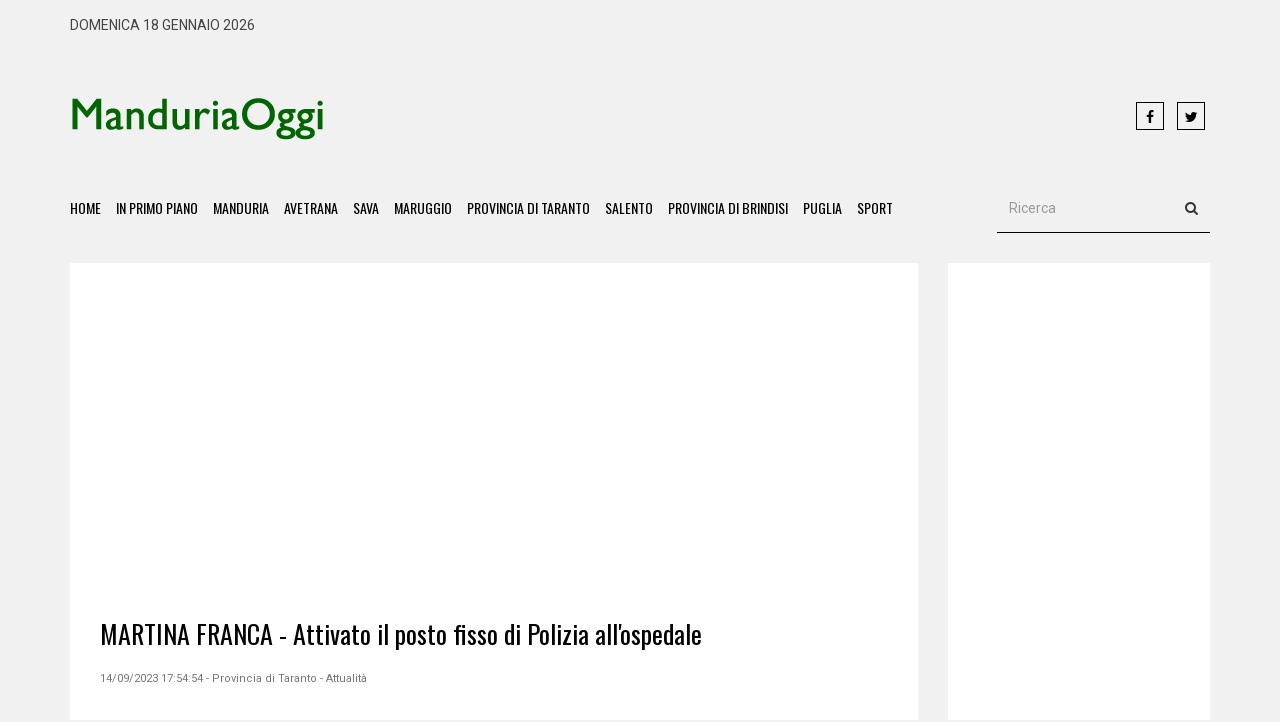

--- FILE ---
content_type: text/html;charset=iso-8859-1
request_url: https://www.manduriaoggi.it/?news=61615
body_size: 41449
content:


<!DOCTYPE html>
<html lang="it">

 

<head>
    <meta charset="utf-8">
    <meta http-equiv="X-UA-Compatible" content="IE=edge">
    <meta name="viewport" content="width=device-width, initial-scale=1">
    <title>MARTINA FRANCA - Attivato il posto fisso di Polizia all'ospedale</title>
    <meta name="description" content="Si tratta di un presidio di sicurezza deputato a costituire un punto di riferimento nell&rsquo;eventualit&agrave; di atti di violenza nei confronti del personale sanitario in servizio presso la struttura



&Egrave; attivo da oggi il posto fisso di Polizia all&rsquo;ospedale Valle d&rsquo;Itria di Martina Franca. Si tratta di un presidio di sicurezza deputato a costituire un punto di riferimento nell&rsquo;eventualit&agrave; di atti di violenza nei confronti del personale sanitario in servizio presso la struttura.

Tale operazione rientra nel piano nazionale disposto negli scorsi mesi dal Dipartimento della Pubblica Sicurezza (Ministero dell&rsquo;Interno) per una miglior tutela della sicurezza del lavoro del personale sanitario.

All&rsquo;apertura del nuovo posto fisso di Polizia, avvenuta nella mattinata odierna, erano presenti il direttore generale di ASL Taranto, Vito Gregorio Colacicco, il Questore di Taranto, Massimo Gambino, e il direttore medico del presidio ospedaliero Valle d&rsquo;Itria, Gianfranco Malagnino.

&ldquo;L&rsquo;attivazione della postazione di polizia nell&rsquo;ospedale Valle d&rsquo;Itria - spiega il direttore generale - rientra in un pi&ugrave; ampio progetto che abbiamo pianificato con il Questore di Taranto che riguarda tutto il territorio della ASL Taranto. Questo progetto, ad oggi, ha comportato anche il potenziamento del posto fisso di Polizia dell&rsquo;ospedale SS.Annunziata di Taranto e l&rsquo;attivazione di un collegamento diretto tra il Pronto Soccorso del SS.Annunziata e la Centrale Operativa della Questura. Non si tratta di un&rsquo;operazione di militarizzazione delle strutture sanitarie, ma della volont&agrave; di dare risposta all&rsquo;esigenza di maggiore serenit&agrave; nel lavoro svolto con tanta dedizione dai nostri operatori&rdquo;

Anche Gianfranco Malagnino sottolinea l&rsquo;utilit&agrave; del posto fisso di Polizia: &ldquo;Ringrazio il Questore per questo servizio che contribuisce ad accrescere il senso di sicurezza sia per i cittadini ospitati nella nostra struttura, sia per il personale, spesso bersaglio dei momenti di tensione che, a volte inevitabilmente, sono insiti nei percorsi sanitari&rdquo;.

Anche il Questore di Taranto ha espresso la sua soddisfazione per la realizzazione di questo progetto.

&ldquo;Gi&agrave; da tempo&rdquo; &ndash; sono le parole del Questore Massimo Gambino -&nbsp; &ldquo;la Questura di Taranto ha avviato il dialogo con i presidi sanitari presenti sul territorio, come &egrave; avvenuto presso l&rsquo;ospedale del capoluogo dove &egrave; stato implementato il numero degli operatori per far fronte alla necessit&agrave; di essere vicini agli operatori della sanit&agrave;, sentita anche a livello centrale dal Ministro dell&rsquo;Interno Prefetto Matteo Piantedosi e dal sig. Capo della Polizia &ndash; direttore generale della Pubblica Sicurezza Prefetto Vittorio Pisani. L&rsquo;inaugurazione del posto di Polizia dell&rsquo;ospedale di Martina Franca rappresenta, se pur in via sperimentale, il frutto di un lavoro congiunto e di squadra, che permetter&agrave; una migliore sinergia per gli eventuali interventi delle pattuglie sul territorio&rdquo;.
" />
    
<meta name="author" content="Redazione ManduriaOggi">
<meta name="copyright" content="ManduriaOggi">
<meta http-equiv="content-language" content="IT">
<meta name="ROBOTS" content="INDEX,FOLLOW">
<meta name="revisit-after" content="7 days">


 <meta property="fb:app_id" content="252101885840442" />
<meta property="og:type" content="article" />

<meta property="og:title" content="MARTINA FRANCA - Attivato il posto fisso di Polizia all'ospedale" />
<meta property="og:image" content="https://www.manduriaoggi.it/upload/Posto-fisso-polizia-Martina-2.jpeg" />
<meta property="og:image:secure_url" content="https://www.manduriaoggi.it/upload/Posto-fisso-polizia-Martina-2.jpeg" />
<meta property="og:description" content="Si tratta di un presidio di sicurezza deputato a costituire un punto di riferimento nell&rsquo;eventualit&agrave; di atti di violenza nei confronti del personale sanitario in servizio presso la struttura



&Egrave; attivo da oggi il posto fisso di Polizia all&rsquo;ospedale Valle d&rsquo;Itria di Martina Franca. Si tratta di un presidio di sicurezza deputato a costituire un punto di riferimento nell&rsquo;eventualit&agrave; di atti di violenza nei confronti del personale sanitario in servizio presso la struttura.

Tale operazione rientra nel piano nazionale disposto negli scorsi mesi dal Dipartimento della Pubblica Sicurezza (Ministero dell&rsquo;Interno) per una miglior tutela della sicurezza del lavoro del personale sanitario.

All&rsquo;apertura del nuovo posto fisso di Polizia, avvenuta nella mattinata odierna, erano presenti il direttore generale di ASL Taranto, Vito Gregorio Colacicco, il Questore di Taranto, Massimo Gambino, e il direttore medico del presidio ospedaliero Valle d&rsquo;Itria, Gianfranco Malagnino.

&ldquo;L&rsquo;attivazione della postazione di polizia nell&rsquo;ospedale Valle d&rsquo;Itria - spiega il direttore generale - rientra in un pi&ugrave; ampio progetto che abbiamo pianificato con il Questore di Taranto che riguarda tutto il territorio della ASL Taranto. Questo progetto, ad oggi, ha comportato anche il potenziamento del posto fisso di Polizia dell&rsquo;ospedale SS.Annunziata di Taranto e l&rsquo;attivazione di un collegamento diretto tra il Pronto Soccorso del SS.Annunziata e la Centrale Operativa della Questura. Non si tratta di un&rsquo;operazione di militarizzazione delle strutture sanitarie, ma della volont&agrave; di dare risposta all&rsquo;esigenza di maggiore serenit&agrave; nel lavoro svolto con tanta dedizione dai nostri operatori&rdquo;

Anche Gianfranco Malagnino sottolinea l&rsquo;utilit&agrave; del posto fisso di Polizia: &ldquo;Ringrazio il Questore per questo servizio che contribuisce ad accrescere il senso di sicurezza sia per i cittadini ospitati nella nostra struttura, sia per il personale, spesso bersaglio dei momenti di tensione che, a volte inevitabilmente, sono insiti nei percorsi sanitari&rdquo;.

Anche il Questore di Taranto ha espresso la sua soddisfazione per la realizzazione di questo progetto.

&ldquo;Gi&agrave; da tempo&rdquo; &ndash; sono le parole del Questore Massimo Gambino -&nbsp; &ldquo;la Questura di Taranto ha avviato il dialogo con i presidi sanitari presenti sul territorio, come &egrave; avvenuto presso l&rsquo;ospedale del capoluogo dove &egrave; stato implementato il numero degli operatori per far fronte alla necessit&agrave; di essere vicini agli operatori della sanit&agrave;, sentita anche a livello centrale dal Ministro dell&rsquo;Interno Prefetto Matteo Piantedosi e dal sig. Capo della Polizia &ndash; direttore generale della Pubblica Sicurezza Prefetto Vittorio Pisani. L&rsquo;inaugurazione del posto di Polizia dell&rsquo;ospedale di Martina Franca rappresenta, se pur in via sperimentale, il frutto di un lavoro congiunto e di squadra, che permetter&agrave; una migliore sinergia per gli eventuali interventi delle pattuglie sul territorio&rdquo;.
" />



<meta property="og:url" content="https://www.manduriaoggi.it/?news=61615" />

<link rel="apple-touch-icon" sizes="57x57" href="html/favicon/apple-icon-57x57.png">
<link rel="apple-touch-icon" sizes="60x60" href="html/favicon/apple-icon-60x60.png">
<link rel="apple-touch-icon" sizes="72x72" href="html/favicon/apple-icon-72x72.png">
<link rel="apple-touch-icon" sizes="76x76" href="html/favicon/apple-icon-76x76.png">
<link rel="apple-touch-icon" sizes="114x114" href="html/favicon/apple-icon-114x114.png">
<link rel="apple-touch-icon" sizes="120x120" href="html/favicon/apple-icon-120x120.png">
<link rel="apple-touch-icon" sizes="144x144" href="html/favicon/apple-icon-144x144.png">
<link rel="apple-touch-icon" sizes="152x152" href="html/favicon/apple-icon-152x152.png">
<link rel="apple-touch-icon" sizes="180x180" href="html/favicon/apple-icon-180x180.png">
<link rel="icon" type="image/png" sizes="192x192"  href="html/favicon/android-icon-192x192.png">
<link rel="icon" type="image/png" sizes="32x32" href="html/favicon/favicon-32x32.png">
<link rel="icon" type="image/png" sizes="96x96" href="html/favicon/favicon-96x96.png">
<link rel="icon" type="image/png" sizes="16x16" href="html/favicon/favicon-16x16.png">
<link rel="manifest" href="html/favicon/manifest.json">
<meta name="msapplication-TileColor" content="#ffffff">
<meta name="msapplication-TileImage" content="html/favicon/ms-icon-144x144.png">
<meta name="theme-color" content="#ffffff">


    <!-- Goole Fonts -->
    <link href="https://fonts.googleapis.com/css?family=Oswald:400,700|Roboto:400,500" rel="stylesheet"> 

    <!-- Bootstrap -->
    <link href="html/assets/css/bootstrap.min.css" rel="stylesheet">

    <!-- Font Awesome -->
    <link href="html/assets/fonts/font-awesome/css/font-awesome.min.css" rel="stylesheet">
	
    <!-- Owl carousel -->
    <link href="html/assets/css/owl.carousel.css" rel="stylesheet">
	 <link href="html/assets/css/owl.theme.default.min.css" rel="stylesheet">

    <!-- Off Canvas Menu -->
    <link href="html/assets/css/offcanvas.min.css" rel="stylesheet">

    <!--Theme CSS -->
    <link href="html/assets/css/style.css" rel="stylesheet">

    <!-- HTML5 shim and Respond.js for IE8 support of HTML5 elements and media queries -->
    <!-- WARNING: Respond.js doesn't work if you view the page via file:// -->
    <!--[if lt IE 9]>
      <script src="https://oss.maxcdn.com/html5shiv/3.7.3/html5shiv.min.js"></script>
      <script src="https://oss.maxcdn.com/respond/1.4.2/respond.min.js"></script>
    <![endif]-->
    
    
     <style>
	

.box_notizia {
	height:400px;
	
	}
	
	
	.notizia_amp {
		display:none;
	
	
	}
	
	
	.notizia_desk {
		display:block;
	
	
	}
	
	
	
	@media (max-width: 767px) {
		
	.notizia_amp {
		display:block;
	
	
	}
	
	
	.notizia_desk {
		display:none;
	
	
	}
		
		
		
		
.box_notizia {
	height:auto;
	
	}
	
	.single_content_layout {

   
    padding: 14px;
	 line-height: 28px;
	 

}

	}
</style>


    
    <script type="text/javascript">
var gaJsHost = (("https:" == document.location.protocol) ? "https://ssl." : "http://www.");
document.write(unescape("%3Cscript src='" + gaJsHost + "google-analytics.com/ga.js' type='text/javascript'%3E%3C/script%3E"));
</script>
<script type="text/javascript">
var pageTracker = _gat._getTracker("UA-455678-17");
pageTracker._trackPageview();
</script>


<script async src="https://pagead2.googlesyndication.com/pagead/js/adsbygoogle.js?client=ca-pub-7995803776992131"
     crossorigin="anonymous"></script>
  </head>
  
   

 
 


<body oncontextmenu="return false" onselectstart="return false" ondragstart="return false">
<div id="fb-root"></div>
 <script async defer crossorigin="anonymous" src="https://connect.facebook.net/it_IT/sdk.js#xfbml=1&version=v10.0&appId=252101885840442&autoLogAppEvents=1" nonce="Bdw5k89M"></script> 

                            
                            
<div id="main-wrapper">


                 
                        
	<header>
	    <div class="container">
	     	<div class="top_ber">
				<div class="row">
                
              
                
                
                
		    		<div class="col-md-6">
						<div class="top_ber_left">
							domenica 18 gennaio 2026						</div><!--top_ber_left-->
		    		</div><!--col-md-6-->
                    
                    
                    
                    <div class="col-md-3">
                    <div align="right"><!-- <img src="html/ansa.png"  class="img-responsive"  />-->
                    </div>
                    </div>
                    
                    
		    		<div class="col-md-3">
		    			<div >
		    				<div align="center">
                                                        					 
		    				</div><!--top-menu-->
		    			</div><!--top_ber_left-->
		    		</div><!--col-md-6-->
		    	</div><!--row-->
	     	</div><!--top_ber-->
	     	<br />
	     	<div class="header-section">
				<div class="row">
		    	 	<div class="col-md-3">
						<div class="logo">
						<a  href="https://www.manduriaoggi.it/"><img class="img-responsive" src="html/assets/img/logo_mo.png" alt=""></a>
						</div><!--logo-->
		    	 	</div><!--col-md-3-->
		    	 	
		    	 	<div class="col-md-7">
						<div class="header_ad_banner" align="right">
                        <script async src="https://pagead2.googlesyndication.com/pagead/js/adsbygoogle.js"></script>
<!-- Banner Intestazione -->
<ins class="adsbygoogle"
     style="display:inline-block;width:570px;height:90px"
     data-ad-client="ca-pub-7995803776992131"
     data-ad-slot="4105789405"></ins>
<script>
     (adsbygoogle = window.adsbygoogle || []).push({});
</script>						
						</div>
		    	 	</div><!--col-md-6 -->
		    	 	
		    	 	<div class="col-md-2">
						<div class="social_icon1">
								<a class="icons-sm fb-ic" href="https://www.facebook.com/manduriaoggi.it/" target="_blank"><i class="fa fa-facebook"></i></a>
								<!--Twitter-->
								<a class="icons-sm tw-ic" href="https://twitter.com/manduriaoggi" target="_blank"><i class="fa fa-twitter"></i></a>
								
                                
						</div> <!--social_icon1-->
		    	 	</div><!--col-md-3-->
		    	</div> <!--row-->	
	     	</div><!--header-section-->    	      
	    </div><!-- /.container -->   

		<nav class="navbar main-menu navbar-inverse navbar-static-top" role="navigation">
			<div class="container">
				<div class="navbar-header">
				<button type="button" class="navbar-toggle collapsed pull-left" data-toggle="offcanvas">
					<span class="sr-only">Toggle navigation</span>
					<span class="icon-bar"></span>
					<span class="icon-bar"></span>
					<span class="icon-bar"></span>
				</button>
				</div>
				<div id="navbar" class="collapse navbar-collapse sidebar-offcanvas">
				<ul class="nav navbar-nav">
					<li class="hidden"><a href="#page-top"></a></li>
			<li><a class="page-scroll" href="https://www.manduriaoggi.it/">Home</a></li>
            <li><a class="page-scroll" href="?primo-piano=1">In Primo Piano</a></li>
   					<li><a class="page-scroll" href="?comune=manduria">Manduria</a></li>
					<li><a class="page-scroll" href="?comune=avetrana">Avetrana</a></li>
					<li><a class="page-scroll" href="?comune=sava">Sava</a></li>
					<li><a class="page-scroll" href="?comune=maruggio">Maruggio</a></li>
					<li><a class="page-scroll" href="?comune=taranto">Provincia di Taranto</a></li>
					<li><a class="page-scroll" href="?comune=salento">Salento</a></li>
                    <li><a class="page-scroll" href="?comune=brindisi">Provincia di Brindisi</a></li>
					<li><a class="page-scroll" href="?comune=puglia">Puglia</a></li>
					<li><a class="page-scroll" href="?rubrica=sport-tutti">Sport</a></li>

				
                    <!--
                     <li class="dropdown">
						<a href="#" class="dropdown-toggle" data-toggle="dropdown">Sport<b class="caret"></b></a>
						<ul class="dropdown-menu">
							<li><a href="?rubrica=sport-calcio">Calcio</a></li>
							<li><a href="?rubrica=sport-calcio_giovanile">Calcio Giovanile</a></li>
							<li><a href="?rubrica=sport-altri_sport">Altri Sport</a></li>
                            
						</ul>
					</li>-->
                    
				</ul>
				<div class="pull-right">
					<form class="navbar-form" role="search">
						<div class="input-group">
							<input class="form-control" placeholder="Ricerca" name="q" type="text">
							<div class="input-group-btn">
								<button class="btn btn-default" type="submit"><i class="fa fa-search" aria-hidden="true"></i></button>
							</div>
						</div>
					</form>
				</div>
				</div>
			</div>
		</nav> 
		<!-- .navbar -->
	</header><!--
<div id="fb-root"></div>
<script>(function(d, s, id) {
  var js, fjs = d.getElementsByTagName(s)[0];
  if (d.getElementById(id)) return;
  js = d.createElement(s); js.id = id;
  js.src = "//connect.facebook.net/it_IT/sdk.js#xfbml=1&version=v2.7&appId=1132705920156143";
  fjs.parentNode.insertBefore(js, fjs);
}(document, 'script', 'facebook-jssdk'));</script>
-->


 <!--Feature Category Section & sidebar -->
	<section id="feature_category_section" class="feature_category_section single-page section_wrapper">
	<div class="container">   
		<div class="row">
		   	 <div class="col-md-9">
				<div class="single_content_layout">
					<div class="item feature_news_item">
						 
							<div class="item_wrapper">
								
					
					 <br>
							
							<script async src="https://pagead2.googlesyndication.com/pagead/js/adsbygoogle.js"></script>
<!-- responsive -->
<ins class="adsbygoogle"
     style="display:block"
     data-ad-client="ca-pub-7995803776992131"
     data-ad-slot="3727793744"
     data-ad-format="auto"
     data-full-width-responsive="true"></ins>
<script>
     (adsbygoogle = window.adsbygoogle || []).push({});
</script>							
								<div class="news_item_title">
									<h2>
                                                                        
                                   
                                    
                                    <a href="#">MARTINA FRANCA - Attivato il posto fisso di Polizia all'ospedale</a></h2>
								</div><!--news_item_title-->
                                
                                <div class="item_meta">14/09/2023 17:54:54  - Provincia di Taranto - Attualità</div>
                                
                                <div class="item_img">
							
							<br />
							 <script async src="https://pagead2.googlesyndication.com/pagead/js/adsbygoogle.js"></script>
<!-- responsive -->
<ins class="adsbygoogle"
     style="display:block"
     data-ad-client="ca-pub-7995803776992131"
     data-ad-slot="3727793744"
     data-ad-format="auto"
     data-full-width-responsive="true"></ins>
<script>
     (adsbygoogle = window.adsbygoogle || []).push({});
</script>						</div><!--item_img-->
                        
								

                                   

									<div class="single_social_icon">
                                    
                                    <div class="fb-like" data-href="https://www.manduriaoggi.it/?news=61615" data-layout="standard" data-action="like" data-size="small" data-show-faces="false" data-share="true"></div>
                                    
                                    
										
									</div> <!--social_icon1-->

									<div class="item_content" style="text-align:justify">
										
										
										
									
										
										
							<p style="margin-left:0cm; margin-right:0cm"><span style="font-size:14pt"><span style="font-family:&quot;Times New Roman&quot;,&quot;serif&quot;"><strong><span style="font-size:18.0pt"><span style="color:red">Si tratta di un presidio di sicurezza deputato a costituire un punto di riferimento nell&rsquo;eventualit&agrave; di atti di violenza nei confronti del personale sanitario in servizio presso la struttura</span></span></strong></span></span></p>

<p style="margin-left:0cm; margin-right:0cm"><img class="img-responsive" alt="" src="https://www.manduriaoggi.it/upload/Posto-fisso-polizia-Martina-2.jpeg" style="border-style:solid; border-width:5px;  412px; width:550px" /></p>

<p style="margin-left:0cm; margin-right:0cm"><span style="font-size:14pt"><span style="font-family:&quot;Times New Roman&quot;,&quot;serif&quot;">&Egrave; attivo da oggi il posto fisso di Polizia all&rsquo;ospedale Valle d&rsquo;Itria di Martina Franca. Si tratta di un presidio di sicurezza deputato a costituire un punto di riferimento nell&rsquo;eventualit&agrave; di atti di violenza nei confronti del personale sanitario in servizio presso la struttura.</span></span></p>

<p style="margin-left:0cm; margin-right:0cm"><span style="font-size:14pt"><span style="font-family:&quot;Times New Roman&quot;,&quot;serif&quot;">Tale operazione rientra nel piano nazionale disposto negli scorsi mesi dal Dipartimento della Pubblica Sicurezza (Ministero dell&rsquo;Interno) per una miglior tutela della sicurezza del lavoro del personale sanitario.</span></span></p>

<p style="margin-left:0cm; margin-right:0cm"><span style="font-size:14pt"><span style="font-family:&quot;Times New Roman&quot;,&quot;serif&quot;">All&rsquo;apertura del nuovo posto fisso di Polizia, avvenuta nella mattinata odierna, erano presenti il direttore generale di ASL Taranto, Vito Gregorio Colacicco, il Questore di Taranto, Massimo Gambino, e il direttore medico del presidio ospedaliero Valle d&rsquo;Itria, Gianfranco Malagnino.</span></span></p>

<p style="margin-left:0cm; margin-right:0cm"><span style="font-size:14pt"><span style="font-family:&quot;Times New Roman&quot;,&quot;serif&quot;">&ldquo;L&rsquo;attivazione della postazione di polizia nell&rsquo;ospedale Valle d&rsquo;Itria - spiega il direttore generale - rientra in un pi&ugrave; ampio progetto che abbiamo pianificato con il Questore di Taranto che riguarda tutto il territorio della ASL Taranto. Questo progetto, ad oggi, ha comportato anche il potenziamento del posto fisso di Polizia dell&rsquo;ospedale SS.Annunziata di Taranto e l&rsquo;attivazione di un collegamento diretto tra il Pronto Soccorso del SS.Annunziata e la Centrale Operativa della Questura. Non si tratta di un&rsquo;operazione di militarizzazione delle strutture sanitarie, ma della volont&agrave; di dare risposta all&rsquo;esigenza di maggiore serenit&agrave; nel lavoro svolto con tanta dedizione dai nostri operatori&rdquo;</span></span></p>

<p style="margin-left:0cm; margin-right:0cm"><span style="font-size:14pt"><span style="font-family:&quot;Times New Roman&quot;,&quot;serif&quot;">Anche Gianfranco Malagnino sottolinea l&rsquo;utilit&agrave; del posto fisso di Polizia: &ldquo;Ringrazio il Questore per questo servizio che contribuisce ad accrescere il senso di sicurezza sia per i cittadini ospitati nella nostra struttura, sia per il personale, spesso bersaglio dei momenti di tensione che, a volte inevitabilmente, sono insiti nei percorsi sanitari&rdquo;.</span></span></p>

<p style="margin-left:0cm; margin-right:0cm"><span style="font-size:14pt"><span style="font-family:&quot;Times New Roman&quot;,&quot;serif&quot;">Anche il Questore di Taranto ha espresso la sua soddisfazione per la realizzazione di questo progetto.</span></span></p>

<p style="margin-left:0cm; margin-right:0cm"><span style="font-size:14pt"><span style="font-family:&quot;Times New Roman&quot;,&quot;serif&quot;">&ldquo;Gi&agrave; da tempo&rdquo; &ndash; sono le parole del Questore Massimo Gambino -&nbsp; &ldquo;la Questura di Taranto ha avviato il dialogo con i presidi sanitari presenti sul territorio, come &egrave; avvenuto presso l&rsquo;ospedale del capoluogo dove &egrave; stato implementato il numero degli operatori per far fronte alla necessit&agrave; di essere vicini agli operatori della sanit&agrave;, sentita anche a livello centrale dal Ministro dell&rsquo;Interno Prefetto Matteo Piantedosi e dal sig. Capo della Polizia &ndash; direttore generale della Pubblica Sicurezza Prefetto Vittorio Pisani. L&rsquo;inaugurazione del posto di Polizia dell&rsquo;ospedale di Martina Franca rappresenta, se pur in via sperimentale, il frutto di un lavoro congiunto e di squadra, che permetter&agrave; una migliore sinergia per gli eventuali interventi delle pattuglie sul territorio&rdquo;.</span></span></p>
 
									</div><!--item_content-->
                                    
                                   
                                    
                                    
                 <!--                <div class="fb-like" data-href="https://www.manduriaoggi.it/?news=61615" data-layout="standard" data-action="like" data-size="small" data-show-faces="false" data-share="true"></div>-->	
				 			  <br />
			
								
								
								
		
			 
			 <div class="fb-share-button" data-href="https://www.manduriaoggi.it/?news=61615" data-layout="" data-size="large"><a target="_blank" href="https://www.facebook.com/sharer/sharer.php?u=https://www.manduriaoggi.it/?news=61615&src=sdkpreparse" class="fb-xfbml-parse-ignore"><img src="condividi.png" style="width:30px" /> Condividi</a></div>
             
             
             <br /> <br /><br />
 <script async src="https://pagead2.googlesyndication.com/pagead/js/adsbygoogle.js?client=ca-pub-7995803776992131"
     crossorigin="anonymous"></script>
<ins class="adsbygoogle"
     style="display:block; text-align:center;"
     data-ad-layout="in-article"
     data-ad-format="fluid"
     data-ad-client="ca-pub-7995803776992131"
     data-ad-slot="7966517097"></ins>
<script>
     (adsbygoogle = window.adsbygoogle || []).push({});
</script>
 
 
			 
			<!--				  
            <div class="sharethis-inline-share-buttons"></div> -->                         
                                      <br><br> <!--	<div><iframe src="https://www.facebook.com/plugins/likebox.php?href=https://www.facebook.com/manduriaoggi.it&amp;width=300&amp;height=100&amp;colorscheme=light&amp;show_faces=false&amp;border_color&amp;stream=false&amp;header=true&amp;appId=246825848710269" scrolling="no" frameborder="0" style="border:none; overflow:hidden; width:300px; height:100px;" allowTransparency="true"></iframe></div>    -->  
									  <!--
<div class="category_layout">
			   		
						<div class="row">
				   			<div class="col-md-12">
								<div class="item feature_news_item">
                                
                              
									 <br />
								</div> 
				   			</div> 
				   			
				   			
				   			</div>
</div>-->
	
											 
				
								
							
<div align="center" style="border:#CCCCCC 1px solid">		  
									  <a href = 'https://www.daggiano.it/servizi/realizzazione-siti-e-commerce/'><img class='img-responsive fade-in' src='html/banner/banner_daggiano_ecommerce.gif' alt=''></a>    </div><br />
 <br><br>
							
								
								
								
								
								<script async src="https://pagead2.googlesyndication.com/pagead/js/adsbygoogle.js"></script>
<!-- responsive -->
<ins class="adsbygoogle"
     style="display:block"
     data-ad-client="ca-pub-7995803776992131"
     data-ad-slot="3727793744"
     data-ad-format="auto"
     data-full-width-responsive="true"></ins>
<script>
     (adsbygoogle = window.adsbygoogle || []).push({});
</script>                                      
                                    <div class="category_list">
                                        <a href="?comune=provincia di taranto">Provincia di Taranto</a>
                                        <a href="?rubrica=attualità-provincia di taranto">Attualità</a>
                                        
                                    </div><!--category_list-->
							</div><!--item_wrapper-->	
                            
                                                        
					</div><!--feature_news_item-->
					
                    
                    
                    
                    
                    
					<div class="single_related_news">
					 <div class="single_media_title"><h2>Notizie che potrebbero interessarti</h2></div>
					 
					
						<div class="media_wrapper">
						
									
                        
                        
                         	
                    							 
					 
								
                                   
                                   
                                   <div class="media">
										<div class="media-left">
											<a href="#"><img class="media-object" src="timthumb.php?src=http://www.manduriaoggi.it/upload/Fo-cra-2026-2.jpg&amp;h=80&amp;w=80&amp;zc=1" alt=""></a>
										</div><!--media-left-->
										<div class="media-body">
											<h3 class="media-heading"><a href="?news=73423">GROTTAGLIE - Edizione 2026 da record per la Fo’cra di san Ciro: sta per ergersi una pira tra le più...</a></h3>
<div class="item_meta"> 17/01/2026 16:14:29   </div>
											 <div>Venerd&igrave; 30 e sabato 31 gennaio due giornate di eventi. Musica, spettacoli, enogastronomia e riti comunitari, visite guidate, laboratori e attrazioni per grandi e bambini.... <a href="?news=73423" style="color:#F60">leggi</a><br />
								    </div><!--item_content-->

										</div><!--media-body-->
									</div><!--media-->
						 
					
                    	
                    							 
					 
								
                                   
                                   
                                   <div class="media">
										<div class="media-left">
											<a href="#"><img class="media-object" src="timthumb.php?src=http://www.manduriaoggi.it/upload/Corso-di-Cucina.jpg&amp;h=80&amp;w=80&amp;zc=1" alt=""></a>
										</div><!--media-left-->
										<div class="media-body">
											<h3 class="media-heading"><a href="?news=73396">FRAGAGNANO - 'Due cuori e una padella': quando l'amore incontra il buon cibo</a></h3>
<div class="item_meta"> 15/01/2026 11:49:21   </div>
											 <div>In Puglia il San Valentino pi&ugrave; romantico &egrave; ai fornelli: un corso di cucina con degustazione per sorprendere il proprio partner



L&rsquo;amore, come il buon... <a href="?news=73396" style="color:#F60">leggi</a><br />
								    </div><!--item_content-->

										</div><!--media-body-->
									</div><!--media-->
						 
					
                    	
                    							 
					 
								
                                   
                                   
                                   <div class="media">
										<div class="media-left">
											<a href="#"><img class="media-object" src="timthumb.php?src=http://www.manduriaoggi.it/upload/Fra-Pre.jpg&amp;h=80&amp;w=80&amp;zc=1" alt=""></a>
										</div><!--media-left-->
										<div class="media-body">
											<h3 class="media-heading"><a href="?news=73372">FRAGAGNANO - Cala il sipario sulla Mostra dei Presepi, allestita – su invito della confraternita del...</a></h3>
<div class="item_meta"> 13/01/2026 08:44:51   </div>
											 <div>Il presepe, simbolo universale di pace, accoglienza e radici condivise, ha guidato un percorso fatto di arte, spiritualit&agrave; e memoria collettiva con l&rsquo;obiettivo di... <a href="?news=73372" style="color:#F60">leggi</a><br />
								    </div><!--item_content-->

										</div><!--media-body-->
									</div><!--media-->
						 
					
                    	
                    							 
					 
								
                                   
                                   
                                   <div class="media">
										<div class="media-left">
											<a href="#"><img class="media-object" src="timthumb.php?src=http://www.manduriaoggi.it/upload/Pulsano-Nante.jpeg&amp;h=80&amp;w=80&amp;zc=1" alt=""></a>
										</div><!--media-left-->
										<div class="media-body">
											<h3 class="media-heading"><a href="?news=73367">'Nnante alla Fracera': a Pulsano torna la terza edizione dell'evento dedicato al dialetto pulsanese</a></h3>
<div class="item_meta"> 12/01/2026 18:09:47   </div>
											 <div>La Pro Loco di Pulsano firma gi&agrave; il secondo appuntamento culturale del 2026



Pulsano si prepara ad accogliere la terza edizione di &ldquo;Nnante alla Fracera&rdquo;,... <a href="?news=73367" style="color:#F60">leggi</a><br />
								    </div><!--item_content-->

										</div><!--media-body-->
									</div><!--media-->
						 
					
                    	
                    							 
					 
								
                                   
                                   
                                   <div class="media">
										<div class="media-left">
											<a href="#"><img class="media-object" src="timthumb.php?src=http://www.manduriaoggi.it/upload/Cani.jpeg&amp;h=80&amp;w=80&amp;zc=1" alt=""></a>
										</div><!--media-left-->
										<div class="media-body">
											<h3 class="media-heading"><a href="?news=73366">TARANTO - Cani uccisi a fucilate, OIPA: «I responsabili non restino impuniti. Allerta per gli altri...</a></h3>
<div class="item_meta"> 12/01/2026 18:05:38   </div>
											 <div>Quella che emerge &egrave; una vicenda di estrema gravit&agrave;, non solo per la sorte dei due innocenti e innocui animali, ma per ci&ograve; che rappresenta: un gesto deliberato,... <a href="?news=73366" style="color:#F60">leggi</a><br />
								    </div><!--item_content-->

										</div><!--media-body-->
									</div><!--media-->
						 
					
                                    
                        
                        
							<!--media-->
							
							<script async src="https://pagead2.googlesyndication.com/pagead/js/adsbygoogle.js"></script>
<ins class="adsbygoogle"
     style="display:block"
     data-ad-format="autorelaxed"
     data-ad-client="ca-pub-7995803776992131"
     data-ad-slot="2900359842"></ins>
<script>
     (adsbygoogle = window.adsbygoogle || []).push({});
</script>
			
						</div><!--media_wrapper-->
					</div><!--single_related_news-->


                     <!--
<div class="category_layout">
			   		
						<div class="row">
				   			<div class="col-md-12">
								<div class="item feature_news_item">
                                
                              
									 <br />
								</div> 
				   			</div> 
				   			
				   			
				   			</div>
</div>-->


					<div class="ad">
						<script async src="https://pagead2.googlesyndication.com/pagead/js/adsbygoogle.js"></script>
<!-- responsive -->
<ins class="adsbygoogle"
     style="display:block"
     data-ad-client="ca-pub-7995803776992131"
     data-ad-slot="3727793744"
     data-ad-format="auto"
     data-full-width-responsive="true"></ins>
<script>
     (adsbygoogle = window.adsbygoogle || []).push({});
</script>					</div>

					
				   			 
				</div><!--single_content_layout-->
		   	 </div>

					   	<div class="col-md-3">

				<div class="tab sitebar">
				
				  <div align="center">
				 
                
                                
                
                
                                
                
               
                
                
                
                                 
                
                
                
                    
					

					<!--tab-content-->
				</div><!--tab-->

              <script async src="https://pagead2.googlesyndication.com/pagead/js/adsbygoogle.js"></script>
<!-- responsive -->
<ins class="adsbygoogle"
     style="display:block"
     data-ad-client="ca-pub-7995803776992131"
     data-ad-slot="3727793744"
     data-ad-format="auto"
     data-full-width-responsive="true"></ins>
<script>
     (adsbygoogle = window.adsbygoogle || []).push({});
</script><br><br>					
                
				
               
                  
                  
                  
                    <br />
                    
                    
                    <script async src="https://pagead2.googlesyndication.com/pagead/js/adsbygoogle.js"></script>
<!-- responsive -->
<ins class="adsbygoogle"
     style="display:block"
     data-ad-client="ca-pub-7995803776992131"
     data-ad-slot="3727793744"
     data-ad-format="auto"
     data-full-width-responsive="true"></ins>
<script>
     (adsbygoogle = window.adsbygoogle || []).push({});
</script><br><br>

<div  style="background-color:#FFF; border:#006600 1px solid; padding-left:5px">
 
 <!-- Inizio codice ilMeteo.it -->
<iframe width="250" height="278" scrolling="no" frameborder="no" noresize="noresize" src="https://www.ilmeteo.it/box/previsioni.php?citta=3814&type=mps1&width=250&ico=5&lang=ita&days=2&font=Arial&fontsize=12&bg=FFFFFF&fg=000000&bgtitle=006600&fgtitle=FFFFFF&bgtab=F0F0F0&fglink=006600"></iframe>
<!-- Fine codice ilMeteo.it -->

</div>
<br>                
                    
                     <div class="ad"> 
                    <iframe src="https://www.facebook.com/plugins/likebox.php?href=https://www.facebook.com/manduriaoggi.it&amp;width=250&amp;height=100&amp;colorscheme=light&amp;show_faces=false&amp;border_color&amp;stream=false&amp;header=true&amp;appId=246825848710269" scrolling="no" frameborder="0" style="border:none; overflow:hidden; width:250px; height:100px;" allowTransparency="true"></iframe>
                    
                      </div>
                    <div class="ad"> 
                    <a href="https://twitter.com/manduriaoggi?ref_src=twsrc%5Etfw" class="twitter-follow-button" data-show-count="false">Follow @manduriaoggi</a><script async src="https://platform.twitter.com/widgets.js" charset="utf-8"></script>
                    
                     </div>
                     
                    
                    <div class="ad">
						<script async src="https://pagead2.googlesyndication.com/pagead/js/adsbygoogle.js"></script>
<!-- responsive -->
<ins class="adsbygoogle"
     style="display:block"
     data-ad-client="ca-pub-7995803776992131"
     data-ad-slot="3727793744"
     data-ad-format="auto"
     data-full-width-responsive="true"></ins>
<script>
     (adsbygoogle = window.adsbygoogle || []).push({});
</script>				</div> 
				 <br />
				<div class="ad">
						<script async src="https://pagead2.googlesyndication.com/pagead/js/adsbygoogle.js"></script>
<!-- responsive -->
<ins class="adsbygoogle"
     style="display:block"
     data-ad-client="ca-pub-7995803776992131"
     data-ad-slot="3727793744"
     data-ad-format="auto"
     data-full-width-responsive="true"></ins>
<script>
     (adsbygoogle = window.adsbygoogle || []).push({});
</script>				</div> 
				 <br /><div class="ad">
						<script async src="https://pagead2.googlesyndication.com/pagead/js/adsbygoogle.js"></script>
<!-- responsive -->
<ins class="adsbygoogle"
     style="display:block"
     data-ad-client="ca-pub-7995803776992131"
     data-ad-slot="3727793744"
     data-ad-format="auto"
     data-full-width-responsive="true"></ins>
<script>
     (adsbygoogle = window.adsbygoogle || []).push({});
</script>				</div> 
				 <br />
			</div>
		</div>	   	
</section><!--feature_category_section-->  <!-- Footer Section -->
    <footer class="footer_section section_wrapper section_wrapper"  style="background-color:#030">
	
	<a href="#" class="crunchify-top"><i class="fa fa-angle-up" aria-hidden="true"></i></a>
	
	<div class="copyright-section">
			<div class="container">
				<div class="row">
					 <!--col-xs-3-->
					<div class="col-md-12">
						<div class="copyright">
                        Foto e Testi &copy; ManduriaOggi, &egrave; vietata ogni riproduzione anche parziale. <br />
                        
                       Direttore responsabile: Nando Perrone. Testata non iscritta presso il Tribunale ai sensi dell'art. 3 Bis, comma 1, Legge 103/2012.
                        
						<br /><br /> <a href="?p=privacy" title="">Privacy</a> | <a href="?p=lavora-con-noi" title="">Lavora Con Noi</a> | <a href="?p=aziende_manduriaoggi" title="">Pubblicit&agrave;</a> |  <a href="?p=contatti" title="">Contatti</a>
                        <br /><br />
                        Realizzazione: <a href="https://www.daggiano.it" target="_blank">daggiano.it</a><br /><br /> <!-- Inizio Codice Shinystat -->
		  <script type="text/javascript" language="JavaScript" src="https://codice.shinystat.com/cgi-bin/getcod.cgi?USER=manduriaoggi"></script>
		  <noscript>
	      <a href="https://www.shinystat.com/it" target="_top"><br>
	      <img src="https://www.shinystat.com/cgi-bin/shinystat.cgi?USER=manduriaoggi" alt="Statistiche" border="0"></a>
	      </noscript>
		  <!-- Fine Codice Shinystat -->
						</div>
					</div> 
					 
				</div><!--row-->
			</div><!--container-->
		</div><!--copyright-section-->
</footer>



</div> <!--main-wrapper-->
  


<!-- Include all compiled plugins (below), or include individual files as needed -->
<script src="html/assets/js/jquery.min.js"></script>

<!-- Owl carousel -->
<script src="html/assets/js/owl.carousel.js"></script>

<!-- Bootstrap -->
<script src="html/assets/js/bootstrap.min.js"></script>

<!-- Theme Script File-->
<script src="html/assets/js/script.js"></script> 

<!-- Off Canvas Menu -->
<script src="html/assets/js/offcanvas.min.js"></script> 

  <script defer data-cfasync='false' src='https://s.clickiocdn.com/t/225058_wv.js'></script>
   
</body>
</html>

--- FILE ---
content_type: text/html; charset=utf-8
request_url: https://www.google.com/recaptcha/api2/aframe
body_size: 265
content:
<!DOCTYPE HTML><html><head><meta http-equiv="content-type" content="text/html; charset=UTF-8"></head><body><script nonce="Wbz8Hl46mOUabcCat7gjhw">/** Anti-fraud and anti-abuse applications only. See google.com/recaptcha */ try{var clients={'sodar':'https://pagead2.googlesyndication.com/pagead/sodar?'};window.addEventListener("message",function(a){try{if(a.source===window.parent){var b=JSON.parse(a.data);var c=clients[b['id']];if(c){var d=document.createElement('img');d.src=c+b['params']+'&rc='+(localStorage.getItem("rc::a")?sessionStorage.getItem("rc::b"):"");window.document.body.appendChild(d);sessionStorage.setItem("rc::e",parseInt(sessionStorage.getItem("rc::e")||0)+1);localStorage.setItem("rc::h",'1768745924771');}}}catch(b){}});window.parent.postMessage("_grecaptcha_ready", "*");}catch(b){}</script></body></html>